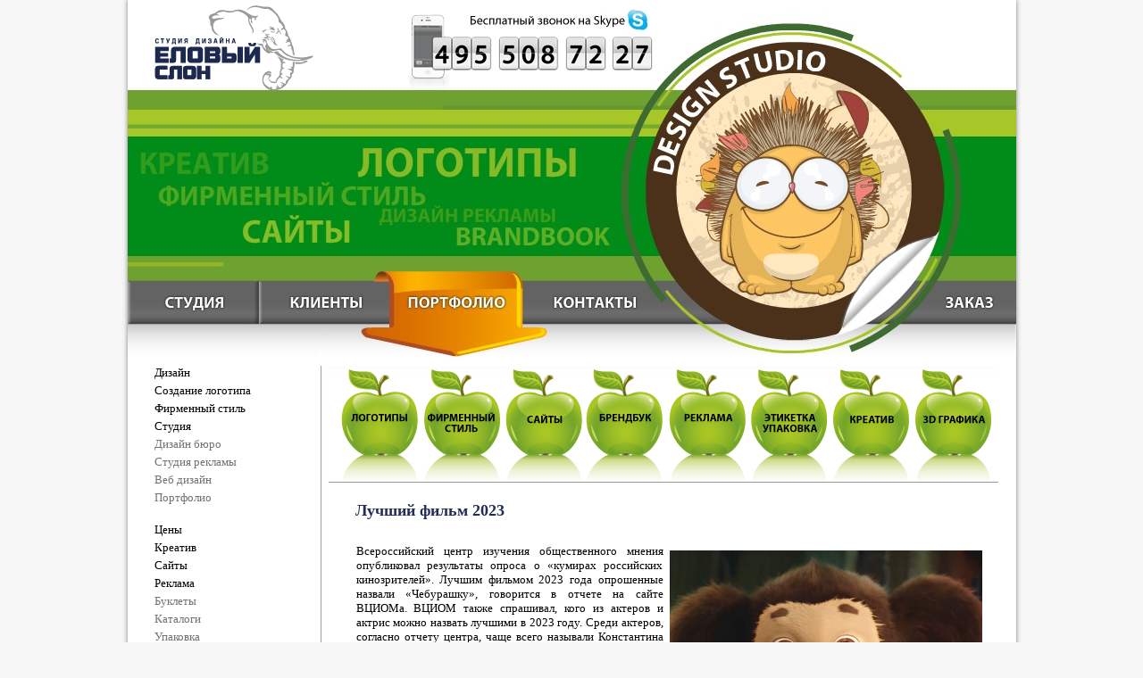

--- FILE ---
content_type: text/html; charset=windows-1251
request_url: http://www.slon-studio.ru/news__new_9281.html
body_size: 15858
content:
<!DOCTYPE HTML>
<!-- paulirish.com/2008/conditional-stylesheets-vs-css-hacks-answer-neither/ -->
<!--[if lt IE 7]> <html class="no-js ie6 oldie" lang="en"> <![endif]-->
<!--[if IE 7]>    <html class="no-js ie7 oldie" lang="en"> <![endif]-->
<!--[if IE 8]>    <html class="no-js ie8 oldie" lang="en"> <![endif]-->
<!-- Consider adding an manifest.appcache: h5bp.com/d/Offline -->
<!--[if gt IE 8]><!-->      
<html class="no-js" lang="ru">              
  <!--<![endif]-->               
  <head>                   
	<meta charset="windows-1251">
    <meta http-equiv="X-UA-Compatible" content="IE=edge,chrome=1">                   
	<title>Лучший фильм 2023 Дизайн-студия ЕЛОВЫЙ СЛОН</title>
    <meta name="Description" content="Лучший фильм 2023 Всероссийский центр изучения общественного мнения опубликовал результаты опроса о «кумирах российских кинозрителей». Лучшим фильмом 2023 года опрошенные назвали «Чебурашку», говорится в отчете на сайте ВЦИОМа. ВЦИОМ также спрашивал, кого из актеров и актрис можно назвать лучшими в 2023 году. Среди актеров, согласно отчету центра, чаще всего называли Константина Хабенского (12%), Сергея Безрукова (11%) и Владимира Машкова (11%). Среди актрис наибольший процент получили Юлия Пересильд (11%), Светлана Ходченкова (5%) и Елизавета Боярская (4%). На вопрос о лучшем фильме из 1600 опрошенных «Чебурашку» назвали 11">
    <meta name="viewport" content="width=device-width,initial-scale=1">                   
    <link rel="stylesheet" href="css/style.css">                   
    <link rel="stylesheet" href="css/design.css">                   
    <!-- All JavaScript at the bottom, except for Modernizr / Respond. Modernizr enables HTML5 elements & feature detects; Respond is a polyfill for min/max-width CSS3 Media Queries For optimal performance, use a custom Modernizr build: www.modernizr.com/download/ -->     
	<script src="js/libs/modernizr-2.0.6.min.js"></script>             
    <meta http-equiv="Content-Type" content="text/html; charset=windows-1251">           
<script src="//ajax.googleapis.com/ajax/libs/jquery/1.7/jquery.min.js"></script>           
<script>window.jQuery || document.write('<script src="js/libs/jquery-1.7.2.min.js"><\/script>')</script>                           
<!--script src="//yandex.st/jquery/swfobject/1.1.1/jquery.swfobject.min.js"></script>
<script src="https://maps.googleapis.com/maps/api/js?v=3.exp&sensor=false"></script-->
</head>           
  <body section="home">
    <div id="container">                              
      <header id="topheader">                                     
        <a href="http://www.slon-studio.ru/" title="  " id="logo">                                             
          <img src="/img/logo.png" width="221" height="104" alt=""  title="  "/> </a> 
        <div id="phone"><strong>+7 495 508 72 27</strong>                                   
        </div>                                        		
        <figure id="clock"></figure>                                        
        <figure id="topflash">
          <!--img src="img/hbg-home.png" alt="Новости" width="995" height="410" border="0" usemap="#map-topmenu" /-->
        </figure>
		<div id="skype">
		</div>
			<a class="no_flash studiya" href="/page__idP_198.html" rel="nofollow" title="О компании"></a>
			<a class="no_flash klienti" href="/clients__.html" rel="nofollow" title="Клиенты"></a>
			<a class="no_flash portfolio" href="/folio__idP_17.html" rel="nofollow" title="Портфолио"></a>
			<a class="no_flash kontakti" href="/page__idP_410.html" rel="nofollow" title="Контакты"></a>
			<a class="no_flash zakaz" href="http://www.slon-studio.ru/contact2__.html" rel="nofollow" title="Цены"></a>		
		<div id="header_swf" style="position:absolute; top:0; left:0; z-index:10;">
		</div>
		<div class="white_h_line"></div>
      </header>                              
      <div id="main" role="main">                                          
        <!--main navi-->                                             
        <nav id="sidebar">
		<a title="Дизайн" href="http://www.slon-studio.ru/">Дизайн</a>                                           
					<ul class='menu2'>
<li><a href='http://slon-studio.ru/' title=''></a></li>						<li><a href="/serv__idP_54_idP1_4498.html">Создание логотипа</a></li>
						<li><a href="/serv__idP_54_idP1_4514.html">Фирменный стиль</a></li>
						<li><a href="/serv__idP_54_idP1_1021.html">Студия</a></li>
</ul>
		<ul class='menu3'><li><a href="/serv__idP_54_idP1_1021_idP2_3157.html">Дизайн бюро</a></li>
<li><a href="/serv__idP_54_idP1_1021_idP2_3289.html">Студия рекламы</a></li>
<li><a href="/serv__idP_54_idP1_1021_idP2_2508.html">Веб дизайн</a></li>
<li><a href="/serv__idP_54_idP1_1021_idP2_3162.html">Портфолио</a></li>
</ul>
		<ul class='menu2'>
						<li><a href="/serv__idP_54_idP1_4561.html">Цены</a></li>
						<li><a href="/serv__idP_54_idP1_4529.html">Креатив</a></li>
						<li><a href="/serv__idP_54_idP1_1148.html">Сайты</a></li>
						<li><a href="/serv__idP_54_idP1_1023.html">Реклама</a></li>
</ul>
		<ul class='menu3'><li><a href="/serv__idP_54_idP1_1023_idP2_1028.html">Буклеты</a></li>
<li><a href="/serv__idP_54_idP1_1023_idP2_1033.html">Каталоги</a></li>
<li><a href="/serv__idP_54_idP1_1023_idP2_1168.html">Упаковка</a></li>
<li><a href="/serv__idP_54_idP1_1023_idP2_187.html">Этикетки</a></li>
<li><a href="/serv__idP_54_idP1_1023_idP2_1035.html">Полиграфия</a></li>
<li><a href="/serv__idP_54_idP1_1023_idP2_2507.html">Метро</a></li>
<li><a href="/serv__idP_54_idP1_1023_idP2_1032.html">Наружная реклама</a></li>
</ul>
		<ul class='menu2'>
						<li><a href="/serv__idP_54_idP1_1147.html">Акции</a></li>
						<li><a href="/serv__idP_54_idP1_4551.html">Слоганы</a></li>
						<li><a href="/serv__idP_54_idP1_4546.html">Название</a></li>
		</ul>
          <ul class="menu1">
            <!--li><a title="Дизайн" href="http://www.slon-studio.ru/">Дизайн</a></li>
			<li><a href="http://brandbook.slon-studio.ru/" nowrap=nowrap>Фирменный стиль</a></li>
            <li><a href="http://logotype.slon-studio.ru/">Создание логотипа</a></li>
            <li><a href="http://slogan.slon-studio.ru/">Слоган</a></li>
            <li><a href="http://nazvanie.slon-studio.ru/">Название</a></li>
            <li><a href="http://creative.slon-studio.ru/">Креатив</a></li>
			<li><a href="/serv__idP_54_idP1_1493.html" title=" Прайс на дизайн ">Прайс-лист</a></li-->
			<li><a href="/cart__.html" title=" Карта сайта ">Карта сайта</a></li>
          </ul>      
          <form class="sidebatform" action="/search__.html" method="post">					          	               
            <input type="hidden" value="1" name="new"/>						               
            <input type="text" name="search"  placeholder="Поиск" required=required/>                           
            <input type="button" value="&#8250;" onclick="document.forms[0].submit()">					             
          </form>	






<iframe src="//www.facebook.com/plugins/like.php?href=https%3A%2F%2Fwww.facebook.com%2Feloviyslon&amp;width=185&amp;layout=button_count&amp;action=like&amp;show_faces=true&amp;share=false&amp;height=21" scrolling="no" frameborder="0" style="border:none; overflow:hidden; width:185px; height:21px;margin-left:31px;" allowTransparency="true"></iframe> 
<div style="margin-left:31px;">
<a href="https://twitter.com/EloviySlon" class="twitter-follow-button"  data-show-count="false" data-lang="ru">Читать @EloviySlon</a>
<script>!function(d,s,id){var js,fjs=d.getElementsByTagName(s)[0],p=/^http:/.test(d.location)?'http':'https';if(!d.getElementById(id)){js=d.createElement(s);js.id=id;js.src=p+'://platform.twitter.com/widgets.js';fjs.parentNode.insertBefore(js,fjs);}}(document, 'script', 'twitter-wjs');</script>
</div>
<br/>

		  
        </nav>                                
        <!--/main navi-->                                      
        <!--content-->                                     
        <article id="content">                                          
		<div class="applemenu">
		</div>
          <div id="articletxt">
			<h1>Лучший фильм 2023</h1><br><table cellspacing="0" width="100%"><tr><td colspan="2"> <img src="/images/news/_13.10.2023-3.png"  align="right" hspace="7" vspace="7" alt="Лучший фильм 2023"><p align="justify">Всероссийский центр изучения общественного мнения опубликовал результаты опроса о «кумирах российских кинозрителей». Лучшим фильмом 2023 года опрошенные назвали «Чебурашку», говорится в отчете на сайте ВЦИОМа. ВЦИОМ также спрашивал, кого из актеров и актрис можно назвать лучшими в 2023 году. Среди актеров, согласно отчету центра, чаще всего называли Константина Хабенского (12%), Сергея Безрукова (11%) и Владимира Машкова (11%). Среди актрис наибольший процент получили Юлия Пересильд (11%), Светлана Ходченкова (5%) и Елизавета Боярская (4%). На вопрос о лучшем фильме из 1600 опрошенных «Чебурашку» назвали 11%. Еще 9% сказали о фильме «Вызов». Остальные наиболее популярные ответы набрали по 1% - «Лучшие в аду», «Т-34», «Солнцепек». При этом больше половины опрошенных (57%) не смогли назвать ни одного российского фильма, вышедшего в прокат в текущем году. В вопросе о лучшем телевизионном сериале больше половины опрошенных (60%) не смогли назвать ни одного. Лидировали ответы «След», «Пес» и «Первый отдел».<br /><br />Как придумать <a title="Название компании" href="/serv__idP_54_idP1_4546.html">название компании</a>
 ? Что такое <a title="Рекламный слоган" href="/serv__idP_54_idP1_4551.html">рекламный слоган</a>
 ? Ответы на сайте <a title="Студия дизайна логотипов" href="http://www.slon-studio.ru/">дизайн-студии</a>
 .</p>
<p><br><small>Дата публикации: 13/10/2023</small></p><br> </td></tr>
		<tr><td width="99%" bgcolor="#E0EEF9" align="left" style="padding: 0px 25px 0px 25px;">По материалам "kommersant.ru"</td><td nowrap align="right" bgcolor="#005D99"><a href="/news__.html" style="color:white; padding: 0px 45px 0px 25px;"><b>все новости &nbsp;&#155;&nbsp;&#155;&nbsp;&#155;</b></a></td></tr></table>                               
          </div>                                
        </article>                                
        <!--/content-->                                    
        <div class="clearfix">                             
        </div>              
        <footer id="footer">
		  <p>
<br/>
			© 2005-2026 «Еловый Cлон».        При полном или частичном        копировании материалов с сайта, гиперссылка на <a href="http://www.slon-studio.ru/">сайт дизайн-студии</a> обязательна.       Авторские права защищены.                               
          </p>                                  
          <div id="footnavi"><strong>Другие услуги:</strong>                                        
					<a href="http://www.brandmedia.ru/serv__idP_51.html" title="Реклама на телевидении">Реклама на телевидении</a> |
					<a href="http://www.brand-radio.ru/" title="Реклама на радио">Реклама на радио</a> |
					<a href="http://www.brand-metro.ru/" title="Реклама в метро">Реклама в метро</a> |
					<a href="http://www.7408558.ru/" title="Сувениры с логотипом">Сувениры с логотипом</a> |
					<a href="http://www.brand-senator.ru/" title="Ручки SENATOR">Ручки SENATOR</a> |
					<a href="http://www.videoslon.ru/serv__idP_62.html" title="Рекламные ролики">Рекламные ролики</a> |
					<a href="http://www.brand-city.ru/" title="Наружная реклама">Наружная реклама</a> |
					<a href="http://www.brand-reclama.ru/" title="Рекламные кампании">Рекламные кампании</a> |
					<a href="http://www.brand-region.ru/" title="Реклама в регионах">Реклама в регионах</a> |
					<a href="http://www.brand-internet.ru/" title="Реклама в интернете">Реклама в интернете</a> |
					<a href="http://www.brand-pressa.ru/" title="Реклама в газетах ">Реклама в газетах </a> |
					<a href="http://www.brandmedia.ru/" title="Рекламные агентства ">Рекламные агентства </a> |
					<a href="http://www.brand-paket.ru/" title="Пакеты с логотипом">Пакеты с логотипом</a> |
					<a href="http://www.brand-transport.ru/" title="Реклама на транспорте">Реклама на транспорте</a> |
					<a href="http://www.brand-poligraf.ru/" title="Полиграфия">Полиграфия</a> |
            <!--a title="Каталог" href="http://www.slon-studio.ru/catalog/">Каталог</a-->
			</div>                        
        </footer>
      </div>
      <!--! end of #container -->                         
      <!-- scripts concatenated and minified via ant build script-->           
<script defer="defer" src="js/plugins.js"></script>
<script defer="defer" src="js/script2.js"></script>
      <!-- end scripts-->                           
                    
      <!-- Prompt IE 6 users to install Chrome Frame. Remove this if you want to support IE 6.
                                 chromium.org/developers/how-tos/chrome-frame-getting-started -->                           
      <!--[if lt IE 7 ]>
                              <script src="//ajax.googleapis.com/ajax/libs/chrome-frame/1.0.3/CFInstall.min.js"></script>
                              <script>window.attachEvent('onload',function(){CFInstall.check({mode:'overlay'})})</script>
                            <![endif]-->
<script>

	if( false && $.flash.available ){
		$('#header_swf').flash({swf: '/swf/shapka_5_3b.swf', width: '100%', height: '100%', wmode:'transparent', flashvars:'uri='+$('body').attr('section') + '&url_studio=http%3A%2F%2Fwww.slon-studio.ru%2Fpage__idP_198.html&url_clients=http%3A%2F%2Fwww.slon-studio.ru%2Fclients__.html&url_contacts=http%3A%2F%2Fwww.slon-studio.ru%2Fpage__idP_410.html&url_portfolio=http%3A%2F%2Flogotype.slon-studio.ru%2Ffolio__idP_17.html&url_order=http%3A%2F%2Fwww.slon-studio.ru%2Fserv__idP_54_idP1_1493.html'});
	}

		var showconsultant = true;
	
</script>
<!-- Yandex.Metrika counter --><script type="text/javascript">(function (d, w, c) { (w[c] = w[c] || []).push(function() { try { w.yaCounter26270823 = new Ya.Metrika({id:26270823, enableAll: true, webvisor:true}); } catch(e) { } }); var n = d.getElementsByTagName("script")[0], s = d.createElement("script"), f = function () { n.parentNode.insertBefore(s, n); }; s.type = "text/javascript"; s.async = true; s.src = (d.location.protocol == "https:" ? "https:" : "http:") + "//mc.yandex.ru/metrika/watch.js"; if (w.opera == "[object Opera]") { d.addEventListener("DOMContentLoaded", f); } else { f(); } })(document, window, "yandex_metrika_callbacks");</script><noscript><div><img src="//mc.yandex.ru/watch/26270823" style="position:absolute; left:-9999px;" alt="" /></div></noscript><!-- /Yandex.Metrika counter -->

<map id="imgmap2014851516" name="imgmap2014851516"><area shape="rect" alt="Бесплатный звонок на Skype" title="Бесплатный звонок на Skype" coords="0,0,198,25" href="skype:jull-art?call" target="_blank" rel="nofollow" /><!--area shape="rect" alt="Еловый Слон в Facebook" title="Еловый Слон в Facebook" coords="205,1,229,25" href="https://www.facebook.com/eloviyslon" target="_blank" rel="nofollow" /--></map>

<div id="fb-root"></div>
<script>(function(d, s, id) {
  var js, fjs = d.getElementsByTagName(s)[0];
  if (d.getElementById(id)) return;
  js = d.createElement(s); js.id = id;
  js.src = "//connect.facebook.net/ru_RU/sdk.js#xfbml=1&version=v2.0";
  fjs.parentNode.insertBefore(js, fjs);
}(document, 'script', 'facebook-jssdk'));</script>
<!-- jivosite -->
<script>(function(){ var widget_id = 'HPgi1eRPpi';var d=document;var w=window;function l(){ var s = document.createElement('script'); s.type = 'text/javascript'; s.async = true; s.src = '//code.jivosite.com/script/widget/'+widget_id; var ss = document.getElementsByTagName('script')[0]; ss.parentNode.insertBefore(s, ss);}if(d.readyState=='complete'){l();}else{if(w.attachEvent){w.attachEvent('onload',l);}else{w.addEventListener('load',l,false);}}})();
</script>
  </body>
</html>


--- FILE ---
content_type: text/html; charset=windows-1251
request_url: http://www.slon-studio.ru/includes/applemenu.html
body_size: 4124
content:
          <figure id="apples">
            <img src="/img/apples.png" width="750" height="130" alt="РїРѕСЂС‚С„РѕР»РёРѕ СЂР°Р±РѕС‚ РїРѕ РґРёР·Р°Р№РЅСѓ"  usemap="#map-folio"/>
          </figure>                                          
		  <a href="http://www.slon-studio.ru/folio__idP_17.html" title=" РїРѕСЂС‚С„РѕР»РёРѕ РїРѕ РґРёР·Р°Р№РЅСѓ Р»РѕРіРѕС‚РёРїРѕРІ" rel="nofollow" class="appleitem logotip_a_item "></a>
		  <a href="http://www.slon-studio.ru/folio__idP_18_idFT_51.html" title=" РїРѕСЂС‚С„РѕР»РёРѕ РїРѕ РґРёР·Р°Р№РЅСѓ С„РёСЂРјРµРЅРЅРѕРіРѕ СЃС‚РёР»СЏ" rel="nofollow" class="appleitem firmstyle_a_item "></a>
		  <a href="http://www.slon-studio.ru/folio__idP_14_idFT_50.html" title=" РїРѕСЂС‚С„РѕР»РёРѕ РїРѕ РґРёР·Р°Р№РЅСѓ СЃР°Р№С‚РѕРІ" rel="nofollow" class="appleitem sites_a_item "></a>
		  <a href="http://www.slon-studio.ru/folio__idP_18_idFT_49.html" title=" РїРѕСЂС‚С„РѕР»РёРѕ РїРѕ РґРёР·Р°Р№РЅСѓ Р±СЂРµРЅРґР±СѓРєРѕРІ" rel="nofollow" class="appleitem brendbook_a_item "></a>
		  <a href="http://www.slon-studio.ru/folio__idP_14_idFT_20.html" title=" РїРѕСЂС‚С„РѕР»РёРѕ РїРѕ РґРёР·Р°Р№РЅСѓ СЂРµРєР»Р°РјС‹" rel="nofollow" class="appleitem reklama_a_item "></a>
		  <a href="http://www.slon-studio.ru/folio__idP_14_idFT_18.html" title=" РїРѕСЂС‚С„РѕР»РёРѕ РїРѕ РґРёР·Р°Р№РЅСѓ СЌС‚РёРєРµС‚РѕРє Рё СѓРїР°РєРѕРІРѕРє" rel="nofollow" class="appleitem etiketka_a_item "></a>
		  <a href="http://www.slon-studio.ru/folio__idP_14_idFT_17.html" title=" РєСЂРµР°С‚РёРІ" rel="nofollow" class="appleitem kreative_a_item "></a>
		  <a href="http://www.slon-studio.ru/folio__idP_14_idFT_44.html" title="3D РіСЂР°С„РёРєР° " rel="nofollow" class="appleitem triD_a_item "></a>

           <map name="map-topmenu">                                                            
            <area shape="rect" coords="850,320,992,367" href="/contact2__.html" title="Р—Р°РєР°Р·" rel="nofollow">
            <area shape="rect" coords="443,320,585,367" href="/page__idP_410.html" title="РљРѕРЅС‚Р°РєС‚С‹" rel="nofollow">          
            <area shape="rect" coords="294,320,436,367" href="http://www.slon-studio.ru/folio__idP_17.html" title="РџРѕСЂС‚С„РѕР»РёРѕ" rel="nofollow">
            <area shape="rect" coords="148,320,290,367" href="http://www.slon-studio.ru/clients__.html" title="РљР»РёРµРЅС‚С‹" rel="nofollow">
            <area shape="rect" coords="2,320,144,367" href="//www.slon-studio.ru/page__idP_198.html" title="РЎС‚СѓРґРёСЏ" rel="nofollow">
          </map>                                        
          <map name="map-folio">                                                            
            <area shape="rect" coords="13,4,99,102" href="http://www.slon-studio.ru/folio__idP_17.html" title=" РїРѕСЂС‚С„РѕР»РёРѕ РїРѕ РґРёР·Р°Р№РЅСѓ Р»РѕРіРѕС‚РёРїРѕРІ" rel="nofollow">
            <area shape="rect" coords="108,4,189,102" href="http://www.slon-studio.ru/folio__idP_18_idFT_51.html" title=" РїРѕСЂС‚С„РѕР»РёРѕ РїРѕ РґРёР·Р°Р№РЅСѓ С„РёСЂРјРµРЅРЅРѕРіРѕ СЃС‚РёР»СЏ" rel="nofollow">
            <area shape="rect" coords="198,4,279,102" href="http://www.slon-studio.ru/folio__idP_14_idFT_50.html" title=" РїРѕСЂС‚С„РѕР»РёРѕ РїРѕ РґРёР·Р°Р№РЅСѓ СЃР°Р№С‚РѕРІ" rel="nofollow">
            <area shape="rect" coords="288,4,369,102" href="http://www.slon-studio.ru/folio__idP_18_idFT_49.html" title=" РїРѕСЂС‚С„РѕР»РёРѕ РїРѕ РґРёР·Р°Р№РЅСѓ Р±СЂРµРЅРґР±СѓРєРѕРІ" rel="nofollow">
            <area shape="rect" coords="388,4,459,102" href="http://www.slon-studio.ru/folio__idP_14_idFT_20.html" title=" РїРѕСЂС‚С„РѕР»РёРѕ РїРѕ РґРёР·Р°Р№РЅСѓ СЂРµРєР»Р°РјС‹" rel="nofollow">
            <area shape="rect" coords="478,4,559,102" href="http://www.slon-studio.ru/folio__idP_14_idFT_18.html" title=" РїРѕСЂС‚С„РѕР»РёРѕ РїРѕ РґРёР·Р°Р№РЅСѓ СЌС‚РёРєРµС‚РѕРє Рё СѓРїР°РєРѕРІРѕРє" rel="nofollow">
            <area shape="rect" coords="568,4,649,102" href="http://www.slon-studio.ru/folio__idP_14_idFT_17.html" title=" РєСЂРµР°С‚РёРІ" rel="nofollow">
            <area shape="rect" coords="658,4,739,102" href="http://www.slon-studio.ru/folio__idP_14_idFT_44.html" title="3D РіСЂР°С„РёРєР° " rel="nofollow">
          </map>


--- FILE ---
content_type: text/html; charset=windows-1251
request_url: http://www.slon-studio.ru/includes/skype.html
body_size: 144
content:
			<img src="/img/skype.jpg" style="border: none; margin-left: 24px;" alt="Р‘РµСЃРїР»Р°С‚РЅС‹Р№ Р·РІРѕРЅРѕРє Skype" usemap="#imgmap2014851516"/>

--- FILE ---
content_type: text/css
request_url: http://www.slon-studio.ru/css/design.css
body_size: 8479
content:
#container, #footer {
	width: 995px;
	margin: auto;
}
#topheader {
	height: 410px;
/*	background: url(../img/hbg.jpg) no-repeat center;*/
	position: relative;
}
#topheader #logo {
	position: absolute;
	height: 104px;
	width: 265px;
	left: 0px;
	top: 0px;
	z-index: 11;
}
#topheader #phone {
	position: absolute;
	top: 15px;
	left: 315px;
	background: url(../img/phone.png) no-repeat;
	width: 275px;
	height: 90px;
	z-index: 11;
}
#topheader #phone strong {
	margin: 0 0 0 -3000px
}
#topheader #clock {
	width: 100px;
	height: 65px;
	position: absolute;
	right: 20px;
	top: 20px;
/*	background: url(../img/time.png);*/
	z-index: 13;
}
#skype{
	position: absolute;
	top: 10px;
	left: 358px;
	width: 200px;
	height: 25px;
	z-index: 12;
}
#topheader #topflash {
	position: absolute;
	left: 0px;
	top: 0px;
/*	z-index: 1;*/
}
#topheader #topflash img{
  display: none;
}
#sidebar {
	width: 215px;
	float: left;
	overflow: hidden;
}
#container {
	background: white url(../img/cbg.gif) repeat-y left;
	box-shadow: 0 0 5px rgba(0,0,0,0.5); /* Параметры тени */
	padding-bottom: 70px;
}
.folioitem #articletxt{ position: relative; 	padding: 20px 30px 0 30px; margin-bottom: 0; }
.folioitem #articletxt p { margin: 0;}
#articletxt {
	padding: 20px 30px;
}
#content {
	margin: 0 0 0 225px;
}
#content #apples {
	width: 750px;
	height: 130px;
	border-bottom: 1px solid #999999;
}
#innernav {
	margin: 0;
	padding: 0;
	text-align: left;
}
#innernav li {
	display: inline;
	margin: 0 25px 0 0
}
#innernav li a {
	color: #252d54;
	text-decoration: none;
}
#footer  {
	margin:40px 0 0 0;
}
#footer p {
	float: left;
	font-size: 11px;
	color: #999999;
	width: 150px;
	padding: 0 0 0 30px;
	margin: -10px 0 0 0;
	position: relative;
	top: -30px;
}
#footer p span{
	display: block;
	margin: 0 0 0 30px;
}
#footnavi {
	margin: 0 0 0 225px;
	padding: 15px 30px;
	font-size: 11px;
	color: #636363;
	border-top: 1px solid #9e9e9e;
}

#footnavi strong {
	color: #636363;
	text-decoration: underline;
}

/* меню для page, clients ...*/
#sidebar > a{
	display: block;
	margin: 0 0 4px 30px;
}

/* меню для serv ...*/
.menu1 {
	margin: 0 0 25px 30px;
	padding: 0;
}
.menu1 li {
	list-type: none;
	margin: 0 0 4px 0;
	padding: 0;
}
.menu1 li a, #sidebar > a {
	color: black;/*#626262;*/
	letter-spacing: -0.2px;
}
.menu1 li a:hover {
	color: #242c53
}
.menu2, #menu2 {
	margin: 0 0 0 30px;
	padding: 0;
}
.menu2 li, #menu2 a {
	display: block;
	list-type: none;
	margin: 0 0 4px 0;
	padding: 0;
}
.menu2 li a, #menu2 a {
	color: black;/* #626262 */
}
.menu2 li a:hover, #menu2 a {
	color: #242c53
}
.menu3 {
	margin: 0 0 20px 30px;
	padding: 0;
}
.menu3 li {
	list-type: none;
	margin: 0 0 4px 0;
	padding: 0;
}
.menu3 li a {
	color: #727272;/*#aaaaaa*/
}
.menu3 li a:hover {
	color: #242c53
}
.sidebatform {
	margin: 20px 0 10px 30px;
}
.sidebatform   input {
	font-size: 11px;
	color: #aaaaaa;
	border: 1px solid #aaaaaa;
	background: #fff;
	padding: 5px;
}

/* portfolio*/
.pager{
	text-align:center;
	margin-bottom: 13px;
}
.item {
	float: left;
	position: relative;
	width: 225px;
	height: 190px;
	margin: 0 9px 14px 0;
	border: none;
	text-align:center;
}
.folioitem .item{
	width: 345px;/*225px;*/
	height: 275px; /*190px;*/
}
body.clients .item{
	height: 160px;
}
.item img{
	border: 1px solid #DCDCDC;
}
#content .item a:link, #content .item a:visited, #content .item a:hover, #content .item a:focus, #content .item a:active{
	text-decoration: none;
	text-align: left;
}
#content .item a div{ margin-top: 10px;}
.item:hover .catBlock {
/*    display: block;*/
    overflow: hidden;
}
.item .catBlock .pic {
    height: 280px;
    line-height: 280px;
}
.catBlock {
    z-index: 999 !important;
}
.catBlock {
    background: none repeat scroll 0 0 #FFFFFF;
    border-radius: 5px 5px 5px 5px;
    box-shadow: 0 0 15px #D8CEDB;
    display: none;
    left: 50%;
    margin: -255px 0 0 -160px;
    padding: 20px;
    position: absolute;
    top: 50%;
    width: 280px;
    z-index: 2;
}
.catBlock a.bigLink {
    display: block;
    height: 510px;
    left: 0;
    padding: 20px;
    position: absolute;
    top: 0;
    width: 280px;
    z-index: 2;
}


/* workarea */
#content  {
	color: black;/*#636363;*/
}

#content h1,#content h2,#content h3 {
	color: #242d54;
	font-size: 18px;
	font-weight: 600;
	margin: 0 0 10px 0;
	padding: 0;
}
#content h2{
	font-size: 16px;
	font-weight: 600;
	margin: 0 0 10px 0;
	padding: 0;
}
#content h3{
	font-size: 14px;
}

#content  h1 img, #content  h2 img{
	display: none;
}
#content a:link, #content a:visited, #content a:hover, #content a:focus, #content a:active{
	color: #636363;
	text-decoration: underline;
}
#content a:hover, #content a:focus, #content a:active, #footnavi a:link, #footnavi a:visited, #footnavi a:hover{
	color: #666666;
}

#content table p{
	margin:0;
}
/* яблочное меню */

.applemenu {position: relative;}
.appleitem { display: block; height: 127px; position: absolute; top: 0; width: 92px;}

.logotip_a_item {left: 10px; background-position:-10px 0px !important;}
.firmstyle_a_item {left: 102px; background-position:-102px 0px !important;}
.sites_a_item {left: 194px;  background-position:-194px 0px !important;}
.brendbook_a_item {left: 286px;  background-position:-286px 0px !important;}
.reklama_a_item {left: 378px;  background-position:-378px 0px !important;}
.etiketka_a_item {left: 470px;  background-position:-470px 0px !important;}
.kreative_a_item {left: 562px;  background-position:-562px 0px !important;}
.triD_a_item {left: 654px;  background-position:-654px 0px !important;}

body.f17 .logotip_a_item,
body.ft51 .firmstyle_a_item,
body.ft17 .kreative_a_item,
body.ft50 .sites_a_item, 
body.ft49 .brendbook_a_item,
body.ft20 .reklama_a_item,
body.ft18 .etiketka_a_item,
body.ft44 .triD_a_item
{background: url(../img/apple-red.png)}



/* showreel youtube */
.thumbnails {    height: 96px; }
.thumbnail {    border: 2px solid #F2F2F2;    cursor: pointer;    float: left;    margin-right: 2px;    padding: 1px;    position: relative;}
.thumbnail .play {    background-image: url("https://ssl.gstatic.com/apps/gadgets/youtube/play.png");    height: 41px;    left: 35px;    position: absolute;    top: 30px;    width: 58px; }
.thumbnail img {    top: 0;}
.movieTitle {    color: #222222;    font-weight: bold;}
.moviePlayer {    padding: 3px;}
.thumbnail:hover {    border: 2px solid #55688A;
/* IE 8 */
  -ms-filter: "progid:DXImageTransform.Microsoft.Alpha(Opacity=100)";
  /* IE 5-7 */
  filter: alpha(opacity=100);
  /* Netscape */
  -moz-opacity: 1;
  /* Safari 1.x */
  -khtml-opacity: 1;
  /* Good browsers */
  opacity: 1;
}
.selected {
/* IE 8 */
  -ms-filter: "progid:DXImageTransform.Microsoft.Alpha(Opacity=30)";
  /* IE 5-7 */
  filter: alpha(opacity=30);
  /* Netscape */
  -moz-opacity: 0.3;
  /* Safari 1.x */
  -khtml-opacity: 0.3;
  /* Good browsers */
  opacity: 0.3;
}
.selected .play {    display: none; }

#header_swf {    
/*	background: url("/img/header_no_flash_2.jpg") no-repeat scroll 0 14px white;*/
    height: 410px;        
    width: 995px;
}

a.no_flash {	
    display: block;
    height: 50px;
    position: absolute;
    top: 310px;
    width: 140px;
	z-index:11;
}

.studiya {left:0px;}
.klienti {left:150px;}
.portfolio {left:300px;}
.kontakti {left:450px;}
.zakaz {left:854px;}


img.a { position: absolute; left: 0;	top: 0;  z-index: 10; border:0px solid #cccccc;	cursor:pointer;	}
img.b {	position: absolute;	left: 0; top: 0; z-index: 12; border:0px solid #cccccc;	opacity:0; cursor:pointer;
-ms-filter:"progid:DXImageTransform.Microsoft.Alpha(opacity=0)"; /*IE8*/	}
a.presentation { width: 192px;height: 99px; position: relative;display: block;}

/* More description */
.moredesc { text-align: justify; }
.more_description {
    border-top: 1px solid white;
    font-size: 11px;
    margin: 10px 0;
    text-align: right;
}
.more_description:hover {
    border-top:  1px solid #eeeeee;
}
.more_description a {
    color: #888888;
}
.more_description a:hover {
    background: none repeat scroll 0 0 #c9deea;
    margin: -2px -4px;
    padding: 2px 4px;
    text-decoration: none;
}
/* Folio arrow*/
.arrowright, .arrowleft{
	position: absolute;
	top: 230px;
}
.folio .arrowright, .folio  .arrowleft{
	top: 265px;
}
.arrowleft{
	left: 0;
}
.arrowright{
	right: 10px;
}
.arrowleft a{
	background-image: url('/img/arrow-left.png');
	width: 21px;
	height: 98px;
	display:block;
}
.arrowright a{
	background-image: url('/img/arrow-right.png');
	width: 21px;
	height: 98px;
	display:block;
}

--- FILE ---
content_type: text/javascript
request_url: http://www.slon-studio.ru/js/plugins.js
body_size: 939
content:

// usage: log('inside coolFunc', this, arguments);
// paulirish.com/2009/log-a-lightweight-wrapper-for-consolelog/
window.log = function(){
  log.history = log.history || [];   // store logs to an array for reference
  log.history.push(arguments);
  if(this.console) {
    arguments.callee = arguments.callee.caller;
    var newarr = [].slice.call(arguments);
    (typeof console.log === 'object' ? log.apply.call(console.log, console, newarr) : console.log.apply(console, newarr));
  }
};

// make it safe to use console.log always
(function(b){function c(){}for(var d="assert,count,debug,dir,dirxml,error,exception,group,groupCollapsed,groupEnd,info,log,timeStamp,profile,profileEnd,time,timeEnd,trace,warn".split(","),a;a=d.pop();){b[a]=b[a]||c}})((function(){try
{console.log();return window.console;}catch(err){return window.console={};}})());


// place any jQuery/helper plugins in here, instead of separate, slower script files.



--- FILE ---
content_type: text/javascript
request_url: http://www.slon-studio.ru/js/script2.js
body_size: 6263
content:
$(document).ready(function() {
	if( false && $.flash.available ){
		$('#clock').flash({swf: '/swf/clock6.swf', width: 100, height: 65});
		var uri_current = '';
		if($('body').hasClass('f17')) uri_current = 'f17';
		if($('body').hasClass('ft51')) uri_current = 'ft51';
		if($('body').hasClass('ft17')) uri_current = 'ft17';
		if($('body').hasClass('ft50')) uri_current = 'ft50';
		if($('body').hasClass('ft49')) uri_current = 'ft49';
		if($('body').hasClass('ft20')) uri_current = 'ft20';
		if($('body').hasClass('ft18')) uri_current = 'ft18';
		if($('body').hasClass('ft44')) uri_current = 'ft44';
		$('.applemenu').flash({swf: '/swf/apple_04_4.swf', width: 750,height: 140, flashvars:'url_current='+uri_current});
//		$('#header_swf').flash({swf: '/swf/header.swf', width: 995, height: 410, wmode:'transparent', flashvars:'uri='+$('body').attr('section')});
	}else{
		$('#header_swf').css('background', 'url("/img/header_no_flash_2.jpg") no-repeat scroll 0 14px white');
		$('#topflash img').toggle();
		$('.applemenu').load('/includes/applemenu.html');
	}
	$('#skype').load('/includes/skype.html');

	if(typeof youtube_movie_first != 'undefined'){
		var params = { allowScriptAccess: "always" };
		var atts = { id: "swfContainer0" };
		$('#ytapiplayer').flash({swf:"http://www.youtube.com/v/"+youtube_movie_first+"?enablejsapi=1&autoplay=1&border=0&start=0", width: 640, height: 385,allowScriptAccess: "always",id: "swfContainer0" });
//		swfobject.embedSWF("http://www.youtube.com/v/"+youtube_movie_first+"?enablejsapi=1&autoplay=1&border=0&start=0", "ytapiplayer", "640", "385", "8", null, null, params, atts);
		$("#"+youtube_movie_first).addClass("selected");
	}

	if ($('.map').size()>0)
	{
		var c = $('.map').attr('rel').split(',');
		$('.map').attr('id','map');
		var myLatlng = new google.maps.LatLng(c[0],c[1]);
        var mapOptions = {
          zoom: 16,
          center: myLatlng,
          mapTypeId: google.maps.MapTypeId.ROADMAP
		};
        var map = new google.maps.Map(document.getElementById('map'), mapOptions);

        var marker = new google.maps.Marker({
            position: myLatlng,
            map: map/*,
            title: 'Hello World!'*/
        });
	}

	More_description.init();

	$('table img[src="/pictures/198_slon.jpg"]').parent().addClass('presentation');
	$('table img[src="/pictures/198_studio.jpg"]').parent().addClass('presentation');
	$('table img[src="/pictures/198_Bm.jpg"]').parent().addClass('presentation');
	$('table .presentation').parent().children('br').remove();
	$('table img[src="/pictures/198_slon.jpg"]').addClass('a');
	$('table img[src="/pictures/198_studio.jpg"]').addClass('a');
	$('table img[src="/pictures/198_Bm.jpg"]').addClass('a');
	$('<img src="/pictures/198_slon-1.jpg" border="0" class="b" style="opacity: 0;">').insertAfter('table img[src="/pictures/198_slon.jpg"]');
	$('<img src="/pictures/198_studio-1.jpg" border="0" class="b" style="opacity: 0;">').insertAfter('table img[src="/pictures/198_studio.jpg"]');
	$('<img src="/pictures/198_BM-1.jpg" border="0" class="b" style="opacity: 0;">').insertAfter('table img[src="/pictures/198_Bm.jpg"]');

	$("img.b").hover(
	function() {
		$(this).stop().animate({"opacity": "1","-ms-filter":"progid:DXImageTransform.Microsoft.Alpha(opacity=100)"}, "800");
	},
	function() {
		$(this).stop().animate({"opacity": "0","-ms-filter":"progid:DXImageTransform.Microsoft.Alpha(opacity=0)"}, "fast");
	});


	if(showconsultant==true){
		(function(){ var widget_id = '168796';
		var s = document.createElement('script'); s.type = 'text/javascript'; s.async = true; s.src = '//code.jivosite.com/script/widget/'+widget_id; var ss = document.getElementsByTagName('script')[0]; ss.parentNode.insertBefore(s, ss);})();
	}

	$('#articletxt').on('click','a.loadarticletxt',function(e){
		e.preventDefault();
		link = $(this).attr("href");
/*		alert(link + ' #articletxt > *');*/
		$("#articletxt").fadeOut("fast", function(){
				$("#articletxt").load( link + ' #articletxt > *', function(){
						$("#articletxt").fadeIn("slow");				
				} );
			}
		);
		return false;
	});


});

 function openMovie(id,name){
	$(".movieTitle #title").html(name);
	$(".thumbnail").removeClass("selected");
	$("#"+id).addClass("selected");
	player=document.getElementById("swfContainer0");
	player.loadVideoById(id);
}
/*
	var liveTex = true,
		liveTexID = 24313,
		liveTex_object = true;
	(function() {
		var lt = document.createElement('script');
		lt.type ='text/javascript';
		lt.async = true;
        lt.src = 'http://cs15.livetex.ru/js/client.js';
		var sc = document.getElementsByTagName('script')[0];
		if ( sc ) sc.parentNode.insertBefore(lt, sc);
		else  document.documentElement.firstChild.appendChild(lt);
	})();
*/

/* More Description
------------------------------------------------------------------ */
function isIE () {
  var myNav = navigator.userAgent.toLowerCase();
  return (myNav.indexOf('msie') != -1) ? parseInt(myNav.split('msie')[1]) : false;
}

var More_description = {
  init: function() {
    this.setDescription();
  },
  
  setDescription: function() {
    //	show_height = 45;

    speed = 200; 
   jQuery('div.moredesc').each(function( index ) {
	    desc = jQuery(this);
		desc.attr('id','moredesc-'+index);
		
	
		show_height = parseInt(desc.attr('showheight'));

		if (isIE () < 10 && isIE()!==false) {
			show_height = 16  * show_height;
		} else {
			show_height = parseInt(desc.css('line-height').replace('px', ''))  * show_height;
		}

		if (desc.height() > show_height ) {
		  desc.attr('orig_height',desc.height() );
		  desc.css({'overflow': 'hidden', 'height': show_height+'px'});
		  desc.after('<div class="more_description"><a href="#" rel-id="'+index+'">Развернуть</a></div>');

		  jQuery('.more_description a').bind('click', function(e) {
			e.preventDefault();
			desc = jQuery('#moredesc-'+jQuery(this).attr('rel-id'));
			if (desc.attr('orig_height') > desc.height()) {
			  desc.animate({'height': desc.attr('orig_height')+'px'}, speed);
	//	      desc.css({'cssText': 'overflow: visible !important'});
			  jQuery(this).html('Свернуть');
			}
			else {
			  desc.css({'overflow': 'hidden'});
			  desc.animate({'height': show_height+'px'}, speed);
			  jQuery(this).html('Развернуть');
			}
		  });
		}
	});
  }
};

